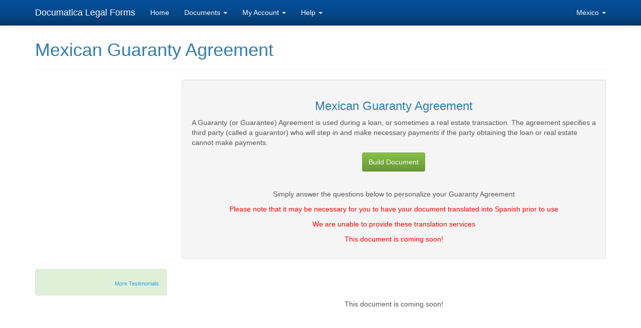

--- FILE ---
content_type: text/html; charset=UTF-8
request_url: https://www.documatica-forms.com/mexico/guaranty-agreement/form.php?country=mexico
body_size: 6175
content:
<!DOCTYPE html>
<html lang="en">
<head>
<meta charset="utf-8">
<meta http-equiv="X-UA-Compatible" content="IE=edge">
<meta name="viewport" content="width=device-width, initial-scale=1.0">
<meta name="msapplication-config" content="none">


<title>Guaranty Agreement (Mexico) - Legal Templates - Agreements, Contracts and Forms</title>
<meta name="description" content="Create your own Guaranty Agreement (Mexican). Lawyer Reviewed!"/>
<meta name="keywords" content="guaranty agreement, co-signer/cosigner agreement, security paperwork, guarantor promise to pay, protection from default payment"/>
<meta name="ROBOTS" content="INDEX,FOLLOW,NOARCHIVE"/>

<!--[if IE]>
	<meta http-equiv="Pragma" content="no-cache"/>
	<meta http-equiv="Expires" content="-1"/>
	<meta http-equiv="imagetoolbar" content="no"/>
<![endif]-->

<!-- after form initializes, we lose referer... workaround is to put referer into DB, pull it back out with LC and pump into analytics -->


<script type="text/javascript">
	// Find out what cookies are supported. Returns:
	// null - no cookies
	// false - only session cookies are allowed
	// true - session cookies and persistent cookies are allowed
	// (though the persistent cookies might not actually be persistent, if the user has set
	// them to expire on browser exit)
	//
	function getCookieSupport() {
	    var persist= true;
	    do {
	        var c= 'gCStest='+Math.floor(Math.random()*100000000);
	        document.cookie= persist? c+';expires=Tue, 01-Jan-2030 00:00:00 GMT' : c;
	        if (document.cookie.indexOf(c)!==-1) {
	            document.cookie= c+';expires=Sat, 01-Jan-2000 00:00:00 GMT';
	            return persist;
	        }
	    } while (!(persist= !persist));
	    return null;
	}
</script>



    <!-- Custom Fonts -->
    <!-- <link href="font-awesome-4.1.0/css/font-awesome.min.css" rel="stylesheet" type="text/css"> -->
	<!-- <link href="//maxcdn.bootstrapcdn.com/font-awesome/4.2.0/css/font-awesome.min.css" rel="stylesheet"> -->

    <!-- Bootstrap core CSS -->
    <link href="/css/bootstrap.css" rel="stylesheet" />

    <!-- Bootstrap theme -->
    <!-- <link href="css/bootstrap-theme.min.css" rel="stylesheet" /> -->

    <!-- Custom styles for this template -->
    <!-- <link href="theme.css" rel="stylesheet"> -->

    <!-- HTML5 shim and Respond.js for IE8 support of HTML5 elements and media queries -->
    <!--[if lt IE 9]>
      <script src="https://oss.maxcdn.com/html5shiv/3.7.2/html5shiv.min.js"></script>
      <script src="https://oss.maxcdn.com/respond/1.4.2/respond.min.js"></script>
    <![endif]-->
</head>

  
<body style="overflow-x: hidden;" role="document"
onload="hideDivs();" >



<!-- UUID: UUID2601220403_879816748 <br/> -->




	<div class="container theme-showcase" role="main">

	<!--
	<div class="circle1">1</div>
	<div class="circle1text">Choose Country<br/>and Document</div>
	<div class="circle2">2</div>
	<div class="circle2text">Answer<br/>Questions</div>
	<div class="circle3">3</div>
	<div class="circle3text">Download<br/>and Print</div>
   	<ol>
    <li>Select country and document</li>
    <li>Answer questions</li>
    <li>Download and print</li>
    </ol> -->


  <!-- Fixed navbar -->
  <nav class="navbar navbar-inverse navbar-fixed-top">
    <div class="container">
      <div class="navbar-header">
        <button type="button" class="navbar-toggle collapsed" data-toggle="collapse" data-target="#navbar" aria-expanded="false" aria-controls="navbar">
          <span class="sr-only">Toggle navigation</span>
          <span class="icon-bar"></span>
          <span class="icon-bar"></span>
          <span class="icon-bar"></span>
        </button>
        <a class="navbar-brand" href="/">Documatica Legal Forms</a>
      </div>
      <div id="navbar" class="navbar-collapse collapse">
        <ul class="nav navbar-nav">
          <li class=" "><a href="/index.php">Home</a></li>
          <li class="dropdown">
          	<a href="#" class="dropdown-toggle" data-toggle="dropdown" role="button" aria-expanded="false">Documents <span class="caret"></span></a>
            <ul class="dropdown-menu" role="menu">
            	<li><a href="/doc_list.php">All Documents >></a></li>
				<li class="divider"></li>
				<li class="dropdown-header">Popular Documents</li>
              	<li><a href="/mexico/promissory-note/form.php">Promissory Note</a></li>
			  	<li><a href="/mexico/bill-of-sale/form.php">Bill of Sale</a></li>
			  	<li><a href="/mexico/residential-rental-lease/form.php">Residential Lease</a></li>
			  	<li><a href="/mexico/child-travel-consent/form.php">Child Travel Consent</a></li>
			  	<li><a href="/mexico/child-medical-consent/form.php">Child Medical Consent</a></li>
			  	<li><a href="/mexico/employment-agreement/form.php">Employment Agreement</a></li>
			  	<li><a href="/mexico/service-agreement/form.php">Service Agreement</a></li>
			  	<li><a href="/mexico/confidential-agreement/form.php">Confidentiality / NDA</a></li>
			  	<!-- <li><a href="/mexico/power-of-attorney/form.php">Power of Attorney</a></li> -->
              	<li class="divider"></li>
              	<li class="dropdown-header">Other Products</li>
              	<li><a href="/vouchers.php">Document Vouchers</a></li>
              <!-- <li><a href="/doc_list.php">More Documents >></a></li> -->
            </ul>
          </li>
          <li class="dropdown">
		    <a href="#" class="dropdown-toggle" data-toggle="dropdown" role="button" aria-expanded="false">My Account <span class="caret"></span></a>
            <ul class="dropdown-menu" role="menu">
              	<li><a href="/myaccount.php">My Account</a></li>
			  	<!-- <li><a href="/myaccount.php?act=changepw">Change my password</a></li> -->

				<li><a href="/myaccount.php?act=signup">Sign-Up</a></li>            </ul>

		  </li>
          <li class="dropdown">
            <a href="#" class="dropdown-toggle" data-toggle="dropdown" role="button" aria-expanded="false">Help <span class="caret"></span></a>
            <ul class="dropdown-menu" role="menu">
              		<li><a href="/contact_us.php">Contact Us</a></li>
			  		<li><a href="/faq.php">FAQ</a></li>
			  		<li><a href="/testimonials.php">Testimonials</a></li>
			  		<li><a href="/terms_and_conditions.php#privacy_policy">Privacy Policy</a></li>
			  		<li><a href="/satisfaction.php">Satisfaction Guarantee</a></li>
			  		<li><a href="/disclaimer.php">Disclaimer</a></li>
			  		<li><a href="/sitemap.php">Sitemap</a></li>
			  		<li><a href="/about_us.php">About Us</a></li>
            </ul>
          </li>
        </ul>

          <ul class="nav navbar-nav navbar-right">
            <!-- <li><a href="#" target="_blank">Change Country</a></li> -->
          	<li class="dropdown">
          	                <a href="#" class="dropdown-toggle" data-toggle="dropdown" role="button" aria-expanded="false">Mexico <span class="caret"></span></a>
              <ul class="dropdown-menu" role="menu">
              
					<li><a href="/australia/guaranty-agreement/form.php?country=australia">Australia</a></li>
                	<li><a href="/bangladesh/guaranty-agreement/form.php?country=bangladesh">Bangladesh</a></li>
                	<li><a href="/brazil/guaranty-agreement/form.php?country=brazil">Brazil</a></li>
  			  		<li><a href="/canada/guaranty-agreement/form.php?country=canada">Canada</a></li>
					<li><a href="/germany/guaranty-agreement/form.php?country=germany">Germany</a></li>
					<li><a href="/india/guaranty-agreement/form.php?country=india">India</a></li>
  			  		<li><a href="/mexico/guaranty-agreement/form.php?country=mexico">Mexico</a></li>
  			  		<li><a href="/new-zealand/guaranty-agreement/form.php?country=new-zealand">New Zealand</a></li>
  			  		<li><a href="/nigeria/guaranty-agreement/form.php?country=nigeria">Nigeria</a></li>
  			  		<li><a href="/pakistan/guaranty-agreement/form.php?country=pakistan">Pakistan</a></li>
  			  		<li><a href="/philippines/guaranty-agreement/form.php?country=philippines">Philippines</a></li>
  			  		<li><a href="/south-africa/guaranty-agreement/form.php?country=south-africa">South Africa</a></li>
  			  		<li><a href="/united-kingdom/guaranty-agreement/form.php?country=united-kingdom">United Kingdom</a></li>
  			  		<li><a href="/usa/guaranty-agreement/form.php?country=usa">United States</a></li>
				
              </ul>
          	</li> <!-- end country select menu -->

          </ul> <!-- end navbar-right -->

      </div><!--/.nav-collapse -->
    </div>
  </nav>

<!-- end menu -->

	<!-- <div> --> <!-- this shouldnt be here, but if not, breaks showdoc -->
  <!-- <div id="main_site"> -->
				<div class="page-header"><br/>
<h1>Mexican Guaranty Agreement</h1></div><div class="row"><div class="col-sm-3"></div><div class="col-md-9 col-sm-12"><div class="well">
<h3 style="text-align:center;">Mexican Guaranty Agreement</h3><p>A Guaranty (or Guarantee) Agreement is used during a loan, or sometimes a real estate transaction.  The agreement specifies a third party (called a guarantor) who will step in and make necessary payments if the party obtaining the loan or real estate cannot make payments.</p><div class="form-group text-center"><button type="submit" id="act2" class="btn btn-success" name="act" onclick="submitPressed()" value="Build Document">Build Document</button><p><br/></p></div>
<p style="text-align:center;">Simply answer the questions below to personalize your Guaranty Agreement</p><p style="color:red; text-align: center;">Please note that it may be necessary for you to have your document translated into Spanish prior to use</p><p style="color:red; text-align: center;">We are unable to provide these translation services</p><p style="color:red; text-align: center;">This document is coming soon!</p><div id="doc_aka" style="display:none;">
<h3>This legal document is also known as:</h3>
<p><i>This form also known as: guaranty agreement, co-signer/cosigner agreement, security paperwork, guarantor promise to pay, protection from default payment</i></p>
</div></div> <!-- close well --></div> <!-- close col-sm-9 col-sm-12 --></div> <!-- close upper row -->
	<div class="row"> <!-- lower row -->

	<div class="col-md-3"> <!-- left side -->
	
	




      <div class="alert alert-success" role="alert"><!-- begin testimonial -->
        <p></p>
        <p style="text-align:right; font-size:80%;"><a href="/testimonials.php">More Testimonials</a></p>
      </div>


<!-- begin cleanup now -->


		<div style="display:none;">
			<br/>
			<h5>Other Popular Documents</h5>

			<ul>
			<li><a href="/mexico/promissory-note/form.php">Promissory Note</a></li><li><a href="/mexico/bill-of-sale/form.php">Bill of Sale</a></li><li><a href="/mexico/confidential-agreement/form.php">Confidentiality / NDA</a></li><li><a href="/mexico/residential-rental-lease/form.php">Residential Lease</a></li><li><a href="/mexico/power-of-attorney/form.php">Power of Attorney</a></li><li><a href="/mexico/employment-agreement/form.php">Employment Agreement</a></li><li><a href="/mexico/child-travel-consent/form.php">Child Travel Consent</a></li><li><a href="/mexico/child-medical-consent/form.php">Child Medical Consent</a></li><li><a href="/mexico/child-care/form.php">Child-Care Contract</a></li><li><a href="/mexico/employment-agreement/form.php">Employment Contract</a></li><li><a href="/mexico/sales-agreement/form.php">Sales Contract</a></li><li><a href="/mexico/service-agreement/form.php">Service Contract</a></li>			</ul>

		</div> <!-- end other popdocs -->




		<div id="ext_links" style="display:none;">
			<h5>Related External Links</h5>
			<ul>
						</ul>
		</div> <!-- end extlinks -->

<!-- end cleanup now -->


	</div> <!-- close col-md-3 -->


	<div class="col-md-9 col-sm-12"> <!-- right hfe window -->

		<!-- <div id="content_rightColumn" name="premium-documents" > -->
		<div id="content_rightColumn">

		<style scoped>
			#content_rightColumn h3 {
				padding-left: 12px;
			}

			#content_rightColumn h4 {
				padding-left: 12px;
			}

			#content_rightColumn .help-block {
				padding-left: 12px;
			}

			#content_rightColumn .form-group {
			  margin-bottom: 5px;
			}
		</style>

			<br/><br/><br/><center>This document is coming soon!</center><br/><br/><br/><br/>
						
		</div> <!-- close premium docs -->

		<div id="content_rightColumn_free" style="display:none;">


		<!-- Add spaces under p and li -->
		<!-- webmasters.stackexchange.com/questions/14238/numbered-list-with-subclauses -->
		<style scoped>
			#content_rightColumn_free .signature-block {
			    padding-top: 20px;
			    padding-right: 20px;
			    padding-bottom: 20px;
    			padding-left: 50px;
			}
			#content_rightColumn_free li {
			    margin: 0 0 5px 0;
			}
			#content_rightColumn_free p {
				margin: 0 0 10px 0;
			}

			ol.main > li > ol {
				padding:0;
			}

			ol.main > li > ol > li > ol {
				list-style-type: lower-alpha;
			}

			ol.main > li > ol > li > ol > li > ol {
				list-style-type: lower-roman;
			}

			ol.main > li {
				counter-increment: root;
			}

			ol.main > li > ol {
				counter-reset: subsection;
				list-style-type: none;
				padding-top: 15px;
			}

			ol.main > li > ol > li {
				counter-increment: subsection;
				/* add padding here to indent paragraphs */
			}

			ol.main > li > ol > li:before {
				content: counter(root) "." counter(subsection) " ";
			}
		</style>

<!--	<div id="hfe">
		<div class="about_form"> -->

			<h1 style="text-align: center;">Free Mexican Guaranty Agreement Templates</h1><p style="text-align:center; color:red;">The sample documents below are provided for informational purposes only.</p>

				   <ul>
				   <li>They are NOT up to date;</li>
				   <li>They have NOT been reviewed by a Lawyer;</li>
				   <li>They may NOT be legally valid or enforceable.</li>
				   </ul>

				   <div class="alert alert-danger">
				   <p style="text-align:center;"> We strongly recommend obtaining an <a href="#premium-documents" onClick="javascript:document.getElementById('content_rightColumn').style.display = '';document.getElementById('content_rightColumn_free').style.display = 'none';">attorney reviewed Guaranty Agreement directly from us</a>.</p>
				   </div>
				   <hr/><p style="text-align:center;">Free samples are coming soon!</p>
		<!-- </div>
	</div> -->
</div> <!-- close free docs -->

</div> <!-- close col-sm-9 -->
</div> <!-- close lower row -->


	<!-- <div id="content_leftColumn">
	</div> -->


		


    <footer>
        <div class="row">
          <div class="col-lg-12">
          <br/><br/>
			<p style="text-align: center; font-size:90%; position:relative; bottom:5px;">Copyright &copy; 2006-2026, Documatica Legal Forms, Inc. All Rights Reserved.</p><br />
          </div>
        </div>

    </footer>

	</div> <!-- end main container -->





<!-- <script src="/gatag.js" type="text/javascript"></script> -->
<script type="text/javascript">
//<![CDATA[

//	This javascript tags file downloads and external links in Google Analytics.
//	You need to be using the Google Analytics New Tracking Code (ga.js)
//	for this script to work.
//	To use, place this file on all pages just above the Google Analytics tracking code.
//	All outbound links and links to non-html files should now be automatically tracked.
//
//	This script has been provided by Goodwebpractices.com
//	Thanks to ShoreTel, MerryMan and Colm McBarron
//
//	www.goodwebpractices.com
//	VKI has made changes as indicated below.

if (document.getElementsByTagName) {
        // Initialize external link handlers
        var hrefs = document.getElementsByTagName("a");
        for (var l = 0; l < hrefs.length; l++) {
				// try {} catch{} block added by erikvold VKI
			try{
	                //protocol, host, hostname, port, pathname, search, hash
	                if (hrefs[l].protocol == "mailto:") {
	                        startListening(hrefs[l],"click",trackMailto);
	                } else if (hrefs[l].hostname == location.host) {
	                        var path = hrefs[l].pathname + hrefs[l].search;
							var isDoc = path.match(/\.(?:doc|jpg|png|rtf|html|xls|ppt|pdf|zip|txt|js|css|rar|exe|wma|mov|avi|wmv|mp3)($|\&|\?)/);
	                        if (isDoc) {
	                                startListening(hrefs[l],"click",trackExternalLinks);
	                        }
	                } else if (!hrefs[l].href.match(/^javascript:/)) {
	                        startListening(hrefs[l],"click",trackExternalLinks);
	                }
			}
			catch(e){
					continue;
			}
        }
}

function startListening (obj,evnt,func) {
        if (obj.addEventListener) {
                obj.addEventListener(evnt,func,false);
        } else if (obj.attachEvent) {
                obj.attachEvent("on" + evnt,func);
        }
}

function trackMailto (evnt) {
        var href = (evnt.srcElement) ? evnt.srcElement.href : this.href;
        var mailto = "/mailto/" + href.substring(7);
        if (typeof(pageTracker) == "object") pageTracker._trackPageview(mailto);
}

function trackExternalLinks (evnt) {
        var e = (evnt.srcElement) ? evnt.srcElement : this;
        while (e.tagName != "A") {
                e = e.parentNode;
        }
        var lnk = (e.pathname.charAt(0) == "/") ? e.pathname : "/" + e.pathname;
        if (e.search && e.pathname.indexOf(e.search) == -1) lnk += e.search;
        if (e.hostname != location.host) lnk = "/external/" + e.hostname + lnk;
        if (typeof(pageTracker) == "object") pageTracker._trackPageview(lnk);
}


//]]>
</script>



<script type="text/javascript">
//<![CDATA[
  var _gaq = _gaq || [];
  _gaq.push(['_setAccount', 'UA-418914-1']);
  _gaq.push(['_setCustomVar',1,'iname','GUARANTY',3 ]);

  <!-- var ref = document.referrer; -->
  var ref = '';
  if (ref.search(/(images|www)\.google\.([^\/]+)\/(images|imghp|imgres|imglanding)/) != -1 && ref.search(/prev/) != -1)
  	{
  	var regex = new RegExp("google\.([^\/]+)/.*&prev=([^&]+)&");
  	var match = regex.exec(ref);

  	_gaq.push(['_addOrganic','images.google.'+match[1]+'q',true]);
  	_gaq.push(['_setReferrerOverride', 'http://images.google.'+match[1]+unescape(match[2])]);
  	}
  else
  	{
	_gaq.push(['_setReferrerOverride', '']);
  	}

	_gaq.push(['_trackPageview']);
	_gaq.push(['_trackPageLoadTime']);

(function() {
    var ga = document.createElement('script'); ga.type = 'text/javascript'; ga.async = true;
    ga.src = ('https:' == document.location.protocol ? 'https://ssl' : 'http://www') + '.google-analytics.com/ga.js';
    var s = document.getElementsByTagName('script')[0]; s.parentNode.insertBefore(ga, s);
})();
//]]>

</script>

    <!-- Bootstrap core JavaScript
    ================================================== -->
    <!-- Placed at the end of the document so the pages load faster -->
    <script src="https://ajax.googleapis.com/ajax/libs/jquery/1.11.1/jquery.min.js"></script>
    <script src="/js/bootstrap.min.js"></script>

    <!-- IE10 viewport hack for Surface/desktop Windows 8 bug -->
    <script src="/js/ie10-viewport-bug-workaround.js"></script>

	<!-- Google Plus -->
	<!-- Place this tag in your head or just before your close body tag. -->
	<script src="https://apis.google.com/js/platform.js" async defer></script>

</body>
</html>